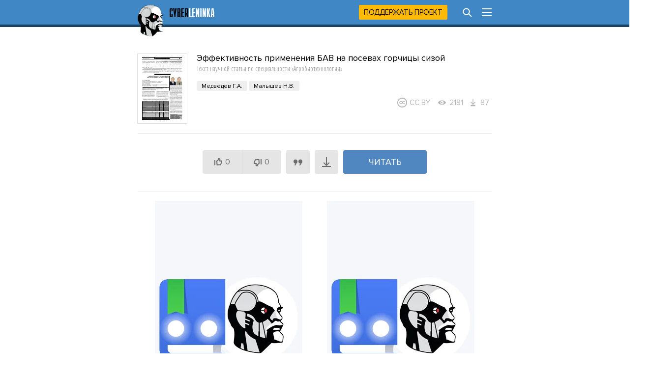

--- FILE ---
content_type: text/html; charset=utf-8
request_url: https://cyberleninka.ru/article/n/effektivnost-primeneniya-bav-na-posevah-gorchitsy-sizoy
body_size: 15213
content:
<!DOCTYPE html PUBLIC "-//W3C//DTD XHTML 1.1//EN" "http://www.w3.org/TR/xhtml11/DTD/xhtml11.dtd">
<html xmlns="http://www.w3.org/1999/xhtml">
  <head>
    <meta http-equiv="Content-Type" content="text/html; charset=utf-8" />
    <meta name="viewport" content="width=device-width, initial-scale=1" />
    <meta name="format-detection" content="telephone=no" />
    <link rel="shortcut icon" href="/favicon.ico" type="image/x-icon" />
    <link rel="canonical" href="https://cyberleninka.ru/article/n/effektivnost-primeneniya-bav-na-posevah-gorchitsy-sizoy" />

    <title>Эффективность применения БАВ на посевах горчицы сизой – тема научной статьи по агробиотехнологии читайте бесплатно текст научно-исследовательской работы в электронной библиотеке КиберЛенинка</title>
    <meta name="keywords" content="научная статья бесплатно на тему Эффективность применения БАВ на посевах горчицы сизой текст научной работы по агробиотехнологии из научного журнала Аграрный вестник Урала. БИОЛОГИЧЕСКИ АКТИВНЫЕ ВЕЩЕСТВА, ФОНЫ УДОБРЕНИЙ, СРАВНИТЕЛЬНАЯ ОЦЕНКА УРОЖАЙНОСТИ, ЭФФЕКТИВНОСТЬ ВОЗДЕЛЫВАНИЯ, BIOLOGICALLY ACTIVE SUBSTANCES, NORMS OF MINERAL FERTILIZERS, COMPARATIVE ESTIMATION OF PRODUCTIVITY, EFFICIENCY OF CULTIVATION" />
    <meta name="description" content="Рассмотрено влияние биологически активных веществ на урожайность горчицы на фоне применения различных норм минеральных удобрений на светло-каштановых почвах Волгоградской области." />

    <link rel="stylesheet" media="all" href="/app.css?2824926673" />
    <link rel="preload" href="/fonts/ProximaNovaBold.woff2" as="font" type="font/woff2" crossorigin>
    <link rel="preload" href="/fonts/ProximaNovaRegular.woff2" as="font" type="font/woff2" crossorigin>
    <link rel="preload" href="/fonts/ProximaNovaExtraCondensedLight.woff2" as="font" type="font/woff2" crossorigin>
    
  <meta name="apple-mobile-web-app-capable" content="yes" />

  <meta name="robots" content="NOODP" />
  <meta name="robots" content="noyaca" />

  <meta property="og:url" content="https://cyberleninka.ru/article/n/effektivnost-primeneniya-bav-na-posevah-gorchitsy-sizoy" />
  <meta property="og:site_name" content="КиберЛенинка" />
  <meta property="og:title" content="Эффективность применения БАВ на посевах горчицы сизой" />
  <meta property="og:description" content="Рассмотрено влияние биологически активных веществ на урожайность горчицы на фоне применения различных норм минеральных удобрений на светло-каштановых почвах Волгоградской области." />
  <meta property="og:type" content="article" />
  <meta property="og:image" content="https://cyberleninka.ru/article/n/effektivnost-primeneniya-bav-na-posevah-gorchitsy-sizoy/og" />
  <meta property="og:image:width" content="1074" />
  <meta property="og:image:height" content="480" />

  <meta name="twitter:card" content="summary_large_image" />
  <meta name="twitter:site" content="@CyberLeninka" />

    

<link rel="preconnect" href="https://yastatic.net">
<link rel="preconnect" href="https://securepubads.g.doubleclick.net">
<link rel="preconnect" href="https://exchange.buzzoola.com">
<link rel="preconnect" href="https://pb.adriver.ru">
<link rel="preconnect" href="https://ad.mail.ru">
<link rel="preconnect" href="https://ads.betweendigital.com">
<script src="https://yandex.ru/ads/system/header-bidding.js" async></script>
<script>window.yaContextCb = window.yaContextCb || []</script>
<script src="https://yandex.ru/ads/system/context.js" async></script>
<script src="https://content.adriver.ru/AdRiverFPS.js" async></script>
<script src="https://cdn.skcrtxr.com/roxot-wrapper/js/roxot-manager.js?pid=1f462bba-63b2-4d05-8a2c-12cb7f02b607" async></script>

<script>
const adfoxBiddersMap = {
  "myTarget": "763128",
  "betweenDigital": "793538",
  "adriver": "776589",
  "otm": "1460822",
  "buzzoola": "769160",
  "sape": "1697231",
  "mediasniper": "2297743",
  "mediatoday": "2365797",
  "roxot": "2723510",
  "gnezdo":"2930570",
  "hybrid":"2994840",
  "smi2":"3125554",
  "link": "3389346",
  "adfox_yandex_adplay-adv":"3294122",
  "ohmybid": "3434190"
};

var biddersCpmAdjustmentMap = {
  'myTarget': 0.46,
  'betweenDigital': 0.84,
  'adriver': 0.79,
  'otm': 0.87,
  'buzzoola': 0.77,
  'sape': 0.79,
  'mediasniper': 0.79,
  'mediatoday': 0.68,
  'gnezdo': 0.92,
  'hybrid': 0.92,
  'smi2': 0.9
};

if (window.innerWidth >= 768) {

  


  adUnits = [
    {
      "code": "adfox_head",
      "sizes": [[970,250],[300,250],[300,300],[970,90],[728,90]],
      "bids": [
        {"bidder": "myTarget", "params": {"placementId": 320990}},
        {"bidder": "betweenDigital", "params": {"placementId": 2674177}},
        {"bidder": "adriver", "params": {
          "placementId": "20:cyberleninka_970x250",
          "additional": {"ext": {"query": "custom=10=20&cid=" + localStorage.getItem('adrcid')}}
        }},
        {"bidder": "otm", "params": {"placementId": "911"}},
        {"bidder": "buzzoola", "params": {"placementId": 1221042}},
        {"bidder": "sape", "params": {"placementId": 821135}},
        {"bidder": "mediasniper", "params": {"placementId": 360005}},
        {"bidder": "roxot", "params": {"placementId": "51768c0a-c428-4776-a4ba-1025d94c29ad", "sendTargetRef": true}},
        {"bidder": "gnezdo", "params": {"placementId": 353101}},
        {"bidder": "hybrid", "params": {"placementId": "661fc2a34d506e1118632ce8"}},
        {"bidder": "smi2", "params": {"placementId": "103126"}},
        {"bidder": "link", "params": {"placementId": "cdf306abf7023052d3eb67588de05431"}},
        {"bidder": "ohmybid", "params": {"placementId": "HOdayBV9B8Q9L3FV"}}
      ]
    },

    {
      "code": "adfox_side1",
      "sizes": [[300,600],[300,250],[300,300],[240,400],[240,600]],
      "bids": [
        {"bidder":"myTarget","params":{"placementId":320974}},
        {"bidder":"betweenDigital","params":{"placementId":2673847}},
        {"bidder":"adriver","params":{
          "placementId":"20:cyberleninka_240x400_side1",
          "additional":{"ext":{"query":"custom=10=20&cid="+localStorage.getItem('adrcid')}}
        }},
        {"bidder": "otm","params":{"placementId":"912"}},
        {"bidder": "buzzoola","params":{"placementId":1221043}},
        {"bidder": "sape","params":{"placementId":821136}},
        {"bidder": "mediasniper","params":{"placementId":360006}},
        {"bidder": "mediatoday","params":{"placementId":9682}},
        {"bidder": "roxot","params":{"placementId":"d82943a0-d3d0-41b5-9ce9-ecf5c59a1c2e","sendTargetRef":true}},
        {"bidder": "hybrid","params":{"placementId":"661fc2c67bc72ff858bdcfb4"}},
        {"bidder": "smi2","params":{"placementId":"103131"}},
        {"bidder": "adfox_yandex_adplay-adv","params":{"p1":"dgped","p2":"jdhb"}},
        {"bidder":"link","params":{"placementId":"b98512a98211345da7923634e913ca47"}},
        {"bidder":"ohmybid","params":{"placementId":"zySZorOzKZhXjdDj"}}
      ]
    },

    {
      "code": "adfox_side2",
      "sizes": [[300,600],[300,250],[300,300],[240,400],[240,600]],
      "bids": [
        {"bidder":"myTarget","params":{"placementId":320975}},
        {"bidder":"betweenDigital","params":{"placementId":2673848}},
        {"bidder":"adriver","params":{
          "placementId":"20:cyberleninka_240x400_side2",
          "additional":{"ext":{"query":"custom=10=20&cid="+localStorage.getItem('adrcid')}}
        }},
        {"bidder":"otm","params":{"placementId":"913"}},
        {"bidder":"buzzoola","params":{"placementId":1221044}},
        {"bidder":"sape","params":{"placementId":821138}},
        {"bidder":"mediasniper","params":{"placementId":360007}},
        {"bidder":"mediatoday","params":{"placementId":9682}},
        {"bidder":"roxot","params":{"placementId":"80dadf4c-5c8d-4bc3-b0e0-1328270a7d94","sendTargetRef":true}},
        {"bidder":"hybrid","params":{"placementId":"661fc2f54d506e1118632cea"}},
        {"bidder":"smi2","params":{"placementId":"103132"}},
        {"bidder":"link","params":{"placementId":"8232acc3e5e0ffb434bce7b63999dcca"}},
        {"bidder":"ohmybid","params":{"placementId":"NcqadnIaACfH7uWm"}}
      ]
    },

    {
      "code": "adfox_top1",
      "sizes": [[300,250]],
      "bids": [
        {"bidder":"myTarget","params":{"placementId":320978}},
        {"bidder":"betweenDigital","params":{"placementId":2673849}},
        {"bidder":"adriver","params":{
          "placementId":"20:cyberleninka_300x250_1",
          "additional":{"ext":{"query":"custom=10=20&cid="+localStorage.getItem('adrcid')}}
        }},
        {"bidder":"otm","params":{"placementId":"914"}},
        {"bidder":"buzzoola","params":{"placementId":1221045}},
        {"bidder":"sape","params":{"placementId":821140}},
        {"bidder":"mediasniper","params":{"placementId":360008}},
        {"bidder":"mediatoday","params":{"placementId":9675}},
        {"bidder":"roxot","params":{"placementId":"a4d837bd-166d-4cb9-8210-34688740a4ef","sendTargetRef":true}},
        {"bidder":"gnezdo","params":{"placementId":353095}},
        {"bidder":"hybrid","params":{"placementId":"661fc3157bc72ff858bdcfb6"}},
        {"bidder":"smi2","params":{"placementId":"103133"}},
        {"bidder":"adfox_yandex_adplay-adv","params":{"p1":"dgpec","p2":"jbzl"}},
        {"bidder":"link","params":{"placementId":"0b21aa98d95dcb9bf6258692583009c0"}},
        {"bidder":"ohmybid","params":{"placementId":"9bXBoQSn0JqFIuA8"}}
      ]
    },

    {
      "code": "adfox_top2",
      "sizes": [[300,250]],
      "bids": [
        {"bidder":"myTarget","params":{"placementId":320979}},
        {"bidder":"betweenDigital","params":{"placementId":2673850}},
        {"bidder":"otm","params":{"placementId":"915"}},
        {"bidder":"buzzoola","params":{"placementId":1221046}},
        {"bidder":"sape","params":{"placementId":821142}},
        {"bidder":"mediasniper","params":{"placementId":360009}},
        {"bidder":"mediatoday","params":{"placementId":9676}},
        {"bidder":"roxot","params":{"placementId":"8cc4e575-2379-4c53-9d3b-457a4abeabbc","sendTargetRef":true}},
        {"bidder":"gnezdo","params":{"placementId":353096}},
        {"bidder":"hybrid","params":{"placementId":"661fc3334d506e1118632cec"}},
        {"bidder":"smi2","params":{"placementId":"103134"}},
        {"bidder":"link","params":{"placementId":"aa4cde959439c223735f8c5d1272d9d6"}},
        {"bidder":"ohmybid","params":{"placementId":"Mniw5psCV5bYbDPP"}}
      ]
    },

    {
      "code": "adfox_mid1",
      "sizes": [[300,250]],
      "bids": [
        {"bidder":"myTarget","params":{"placementId":320982}},
        {"bidder":"betweenDigital","params":{"placementId":2673851}},
        {"bidder":"otm","params":{"placementId":"916"}},
        {"bidder":"buzzoola","params":{"placementId":1221047}},
        {"bidder":"sape","params":{"placementId":821143}},
        {"bidder":"mediasniper","params":{"placementId":360010}},
        {"bidder":"mediatoday","params":{"placementId":9677}},
        {"bidder":"roxot","params":{"placementId":"def97489-bf90-4dc2-b25d-6e98089bdbea","sendTargetRef":true}},
        {"bidder":"gnezdo","params":{"placementId":353097}},
        {"bidder":"hybrid","params":{"placementId":"661fc34d4d506e1118632cf6"}},
        {"bidder":"smi2","params":{"placementId":"103135"}},
        {"bidder":"link","params":{"placementId":"cc58da3f5040ed3f081281d234642f1b"}},
        {"bidder":"ohmybid","params":{"placementId":"hvP3ncZ9Z3IcN7kP"}}
      ]
    },

    {
      "code": "adfox_mid2",
      "sizes": [[300,250]],
      "bids": [
        {"bidder":"myTarget","params":{"placementId":320983}},
        {"bidder":"betweenDigital","params":{"placementId":2673852}},
        {"bidder":"otm","params":{"placementId":"917"}},
        {"bidder":"buzzoola","params":{"placementId":1221048}},
        {"bidder":"sape","params":{"placementId":821144}},
        {"bidder":"mediasniper","params":{"placementId":360011}},
        {"bidder":"mediatoday","params":{"placementId":9678}},
        {"bidder":"roxot","params":{"placementId":"1253e1f2-f966-4c30-bb31-d73d70170b5e","sendTargetRef":true}},
        {"bidder":"gnezdo","params":{"placementId":353098}},
        {"bidder":"hybrid","params":{"placementId":"661fc59c4d506e1118632d08"}},
        {"bidder":"smi2","params":{"placementId":"103136"}},
        {"bidder":"link","params":{"placementId":"03db8f736f856b5a7989654cb20fb4b4"}},
        {"bidder":"ohmybid","params":{"placementId":"epg8ArJA41baCf0f"}}
      ]
    },

    {
      "code": "adfox_bot1",
      "sizes": [[300,250]],
      "bids": [
        {"bidder":"myTarget","params":{"placementId":320985}},
        {"bidder":"betweenDigital","params":{"placementId":2673854}},
        {"bidder":"otm","params":{"placementId":"918"}},
        {"bidder":"buzzoola","params":{"placementId":1221049}},
        {"bidder":"sape","params":{"placementId":821145}},
        {"bidder":"mediasniper","params":{"placementId":360012}},
        {"bidder":"mediatoday","params":{"placementId":9679}},
        {"bidder":"roxot","params":{"placementId":"57ea14a5-a9dc-421d-8f05-7dbcf17e3619","sendTargetRef":true}},
        {"bidder":"gnezdo","params":{"placementId":353099}},
        {"bidder":"hybrid","params":{"placementId":"661fc3817bc72ff858bdcfbe"}},
        {"bidder":"smi2","params":{"placementId":"103137"}},
        {"bidder":"link","params":{"placementId":"746ae63162e72a09439269ffb366a9f5"}},
        {"bidder":"ohmybid","params":{"placementId":"Ybi2I2NcSMHFHAUL"}}
      ]
    },

    {
      "code": "adfox_bot2",
      "sizes": [[300,250]],
      "bids": [
        {"bidder":"myTarget","params":{"placementId":320988}},
        {"bidder":"betweenDigital","params":{"placementId":2673853}},
        {"bidder":"otm","params":{"placementId":"919"}},
        {"bidder":"buzzoola","params":{"placementId":1221050}},
        {"bidder":"sape","params":{"placementId":821146}},
        {"bidder":"mediasniper","params":{"placementId":360013}},
        {"bidder":"mediatoday","params":{"placementId":9680}},
        {"bidder":"roxot","params":{"placementId":"10b6c096-8ccd-4d62-9e78-d7500399003d","sendTargetRef":true}},
        {"bidder":"gnezdo","params":{"placementId":353100}},
        {"bidder":"hybrid","params":{"placementId":"661fc3a24d506e1118632cf8"}},
        {"bidder":"smi2","params":{"placementId":"103138"}},
        {"bidder":"link","params":{"placementId":"412c7b3a30c7a86a40df78707a0effed"}},
        {"bidder":"ohmybid","params":{"placementId":"tf3WAI4nf1jZxl3p"}}
      ]
    }
  ];

  var userTimeout = 1200;

  var syncPixels = [
    {
      bidder: 'sape',
      pixels: ['https://acint.net/cmatch/?dp=14&pi=1630222']
    }
  ];

  window.YaHeaderBiddingSettings = {
    biddersMap: adfoxBiddersMap,
    adUnits: adUnits,
    timeout: userTimeout,
    syncPixels: syncPixels
  };





} else {

  adUnits = [
    {
      "code": "adfox_top1",
      "sizes": [[300,250],[300,300]],
      "codeType": "combo",
      "bids": [
        {"bidder":"myTarget","params":{"placementId":320966}},
        {"bidder":"betweenDigital","params":{"placementId":2673855}},
        {"bidder":"adriver","params":{
          "placementId":"20:cyberleninka_300x250mob_1",
          "additional":{"ext":{"query":"custom=10=20&cid="+localStorage.getItem('adrcid')}}
        }},
        {"bidder":"otm","params":{"placementId":"907"}},
        {"bidder":"buzzoola","params":{"placementId":1221037}},
        {"bidder":"sape","params":{"placementId":821190}},
        {"bidder":"mediasniper","params":{"placementId":360001}},
        {"bidder":"mediatoday","params":{"placementId":9671}},
        {"bidder":"roxot","params":{"placementId":"2735e182-e1c2-422b-b7d3-b1ee1ecbb439","sendTargetRef":true}},
        {"bidder":"gnezdo","params":{"placementId":353090}},
        {"bidder":"hybrid","params":{"placementId":"661fc22c7bc72ff858bdcfb2"}},
        {"bidder":"smi2","params":{"placementId":"103127"}},
        {"bidder":"link","params":{"placementId":"317a18769d3b042bcd12d87c18153cdc"}},
        {"bidder":"ohmybid","params":{"placementId":"oqv6s4quummeiGOn"}}
      ]
    },

    {
      "code": "adfox_mid1",
      "sizes": [[300,250],[300,300]],
      "codeType": "combo",
      "bids": [
        {"bidder":"myTarget","params":{"placementId":320968}},
        {"bidder":"betweenDigital","params":{"placementId":2673856}},
        {"bidder":"adriver","params":{
          "placementId":"20:cyberleninka_300x250mob_2",
          "additional":{"ext":{"query":"custom=10=20&cid="+localStorage.getItem('adrcid')}}
        }},
        {"bidder":"otm","params":{"placementId":"908"}},
        {"bidder":"buzzoola","params":{"placementId":1221039}},
        {"bidder":"sape","params":{"placementId":821191}},
        {"bidder":"mediasniper","params":{"placementId":360002}},
        {"bidder":"mediatoday","params":{"placementId":9672}},
        {"bidder":"roxot","params":{"placementId":"6e1adc14-1564-4bfb-9789-1f4b4caf9bb7","sendTargetRef":true}},
        {"bidder":"gnezdo","params":{"placementId":353091}},
        {"bidder":"hybrid","params":{"placementId":"661fc24e4d506e1118632ce2"}},
        {"bidder":"smi2","params":{"placementId":"103128"}},
        {"bidder":"link","params":{"placementId":"d194b3f2f2b4a8b0c899fbc4b2e475d0"}},
        {
          "bidder": "adfox_yandex_adplay-adv",
          "params": {
            "p1": "dkyya",
            "p2": "jopb"
          }
        },
        {"bidder":"ohmybid","params":{"placementId":"YHowFqVl0va3sLxs"}}
      ]
    },

    {
      "code": "adfox_bot1",
      "sizes": [[300,250],[300,300]],
      "codeType": "combo",
      "bids": [
        {"bidder":"myTarget","params":{"placementId":320969}},
        {"bidder":"betweenDigital","params":{"placementId":2673857}},
        {"bidder":"adriver","params":{
          "placementId":"20:cyberleninka_300x250mob_3",
          "additional":{"ext":{"query":"custom=10=20&cid="+localStorage.getItem('adrcid')}}
        }},
        {"bidder":"otm","params":{"placementId":"909"}},
        {"bidder":"buzzoola","params":{"placementId":1221040}},
        {"bidder":"sape","params":{"placementId":821192}},
        {"bidder":"mediasniper","params":{"placementId":360003}},
        {"bidder":"mediatoday","params":{"placementId":9673}},
        {"bidder":"roxot","params":{"placementId":"3a70251b-7720-4736-b3a6-ea209d5feedc","sendTargetRef":true}},
        {"bidder":"gnezdo","params":{"placementId":353092}},
        {"bidder":"hybrid","params":{"placementId":"661fc26d4d506e1118632ce4"}},
        {"bidder":"smi2","params":{"placementId":"103129"}},
        {"bidder":"link","params":{"placementId":"1565397ffd8f126ff093e1e81b9ad40f"}},
        {"bidder":"ohmybid","params":{"placementId":"BUVNSDdXEDKvWKcK"}}
      ]
    },

    {
      "code": "adfox_bot3",
      "sizes": [[300,250],[300,300]],
      "codeType": "combo",
      "bids": [
        {"bidder":"myTarget","params":{"placementId":320971}},
        {"bidder":"betweenDigital","params":{"placementId":2673858}},
        {"bidder":"otm","params":{"placementId":"910"}},
        {"bidder":"buzzoola","params":{"placementId":1221041}},
        {"bidder":"sape","params":{"placementId":821193}},
        {"bidder":"mediasniper","params":{"placementId":360004}},
        {"bidder":"mediatoday","params":{"placementId":9674}},
        {"bidder":"roxot","params":{"placementId":"6ddc5b2a-3e9c-4917-b29e-a5a381a58063","sendTargetRef":true}},
        {"bidder":"gnezdo","params":{"placementId":353093}},
        {"bidder":"hybrid","params":{"placementId":"661fc2844d506e1118632ce6"}},
        {"bidder":"smi2","params":{"placementId":"103130"}},
        {"bidder":"link","params":{"placementId":"959a5bd2b2b6eb23343b893e24d8093f"}},
        {"bidder":"ohmybid","params":{"placementId":"RUR2bXlUyFsYdcHx"}}
      ]
    }
  ];

  var userTimeout = 1300;

  var syncPixels = [
    {
      bidder: 'sape',
      pixels: ['https://acint.net/cmatch/?dp=14&pi=1630222']
    }
  ];

  window.YaHeaderBiddingSettings = {
    biddersMap: adfoxBiddersMap,
    adUnits: adUnits,
    timeout: userTimeout,
    syncPixels: syncPixels
  };
}
</script>



  <meta name="citation_title" content="Эффективность применения БАВ на посевах горчицы сизой" />
  
    <meta name="citation_author" content="Медведев Г.А." />
  
    <meta name="citation_author" content="Малышев Н.В." />
  

	
  
	

  <meta name="citation_publication_date" content="2008" />
  <meta name="citation_journal_title" content="Аграрный вестник Урала" />
  <meta name="citation_fulltext_html_url" content="https://cyberleninka.ru/article/n/effektivnost-primeneniya-bav-na-posevah-gorchitsy-sizoy" />
  <meta name="citation_abstract_html_url" content="https://cyberleninka.ru/article/n/effektivnost-primeneniya-bav-na-posevah-gorchitsy-sizoy" />
  <meta name="citation_pdf_url" content="https://cyberleninka.ru/article/n/effektivnost-primeneniya-bav-na-posevah-gorchitsy-sizoy/pdf" />
  <meta name="citation_publisher" content="Федеральное государственное бюджетное образовательное учреждение высшего образования «Уральский государственный аграрный университет»" />
  <meta name="citation_issue" content="12" />
  <meta name="citation_volume" content="" />
  <meta name="citation_issn" content="1997-4868" />
  
    <meta name="citation_eissn" content="2307-0005" />
  
  <meta name="citation_keywords" content="БИОЛОГИЧЕСКИ АКТИВНЫЕ ВЕЩЕСТВА, ФОНЫ УДОБРЕНИЙ, СРАВНИТЕЛЬНАЯ ОЦЕНКА УРОЖАЙНОСТИ, ЭФФЕКТИВНОСТЬ ВОЗДЕЛЫВАНИЯ, BIOLOGICALLY ACTIVE SUBSTANCES, NORMS OF MINERAL FERTILIZERS, COMPARATIVE ESTIMATION OF PRODUCTIVITY, EFFICIENCY OF CULTIVATION" />
  
    <meta name="eprints.creators_name" content="Медведев Г. А." />
  
    <meta name="eprints.creators_name" content="Малышев Н. В." />
  
  <meta name="eprints.metadata_visibility" content="show" />
  <meta name="eprints.ispublished" content="pub" />
  <meta name="eprints.full_text_status" content="public" />
  <meta name="eprints.type" content="article" />
  <meta name="eprints.title" content="Эффективность применения БАВ на посевах горчицы сизой" />
  <meta name="eprints.date" content="2008" />
  <meta name="eprints.date_type" content="published" />
  <meta name="eprints.document_url" content="https://cyberleninka.ru/article/n/effektivnost-primeneniya-bav-na-posevah-gorchitsy-sizoy" />
  <meta name="eprints.publication" content="Аграрный вестник Урала" />
  <meta name="eprints.publisher" content="Федеральное государственное бюджетное образовательное учреждение высшего образования «Уральский государственный аграрный университет»" />
  <meta name="eprints.refereed" content="TRUE" />
  <meta name="eprints.citation" content="Медведев Г. А., Малышев Н. В. Эффективность применения БАВ на посевах горчицы сизой // Аграрный вестник Урала. 2008. Выпуск номер 12, С.49-50" />
  <meta name="eprints.place_of_pub" content="Россия, Екатеринбург" />
  <meta name="eprints.number" content="12" />
  <meta name="eprints.volume" content="" />
  <meta name="eprints.pagerange" content="49-50" />
  <meta name="eprints.issn" content="1997-4868" />
  <meta name="eprints.abstract" content="The article dwells upon biologically active substances influence on mustard productivity under application of mineral fertilizers various norms on light-brown soil Volgograd region." />
  
    <meta name="eprints.eissn" content="2307-0005" />
  
  <meta name="eprints.keywords" content="БИОЛОГИЧЕСКИ АКТИВНЫЕ ВЕЩЕСТВА, ФОНЫ УДОБРЕНИЙ, СРАВНИТЕЛЬНАЯ ОЦЕНКА УРОЖАЙНОСТИ, ЭФФЕКТИВНОСТЬ ВОЗДЕЛЫВАНИЯ, BIOLOGICALLY ACTIVE SUBSTANCES, NORMS OF MINERAL FERTILIZERS, COMPARATIVE ESTIMATION OF PRODUCTIVITY, EFFICIENCY OF CULTIVATION" />
  
  <meta name="eprints.abstract" content="Рассмотрено влияние биологически активных веществ на урожайность горчицы на фоне применения различных норм минеральных удобрений на светло-каштановых почвах Волгоградской области." />
  


  </head>

  <body id="body">
    <div id="vk_api_transport"></div>
    <div id="menu" style="height: 55px;"></div>

    <div class="content" style="overflow: visible;">
      <div class="main">
        

<span itemscope="itemscope" itemtype="http://schema.org/ScholarlyArticle">
<div class="cover mobhide">
  <a href="/article/n/effektivnost-primeneniya-bav-na-posevah-gorchitsy-sizoy/viewer"><img src="/article/n/effektivnost-primeneniya-bav-na-posevah-gorchitsy-sizoy/cover" alt="Научная статья на тему 'Эффективность применения БАВ на посевах горчицы сизой'" itemprop="image" /><img class="cover-overlay" src ="/images/tsvg/view.svg" /></a>
</div>
<div>
  <h1><i itemprop="headline">Эффективность применения БАВ на посевах горчицы сизой</i> <span>Текст научной статьи по специальности &laquo;<i itemprop="articleSection">Агробиотехнологии</i>&raquo;</span></h1>
  <div class="infoblock authors visible">
    <div id="article-authors" style="min-height: 35px;"></div>
    <div class="top-cc" style="min-height: 20px;">
    
      <div class="statitem label-cc" title="Лицензия Creative Commons"><img src="/images/tsvg/cc-label.svg" />CC BY</div>
    
    
      <div class="statitem views" title="Просмотры"><img src ="/images/tsvg/view.svg" />2181</div><div class="statitem downloads" title="Загрузки"><img src ="/images/tsvg/download.svg" />87</div>
    </div>
  </div>

  <div class="infoblock">
    
    <div id="article-controls" style="min-height: 118px;"></div>
  </div>

	
  <div class="infoblock">
    <div class="full">
      <div style="font-size: 0; text-align: center; height: 350px;">
        <div style="display: inline-flex; vertical-align: top; text-align: center; justify-content: center; max-width: 310px;">
          <div id="adfox_top1"></div>
        </div>
        <div style="display: inline-flex; vertical-align: top; text-align: center; justify-content: center; margin-left: 50px; max-width: 310px;">
          <div id="adfox_top2"></div>
        </div>
        <div id="crt-4f158b60" style="width:720px;height:250px;" class="mobhide"></div>
      </div>
    </div>
  </div>
  
  <div class="infoblock visible">
    <div class="full">
       <div class="bibloid_serp bibloid_serp_ann">
         <i>i</i>
         <span>Надоели баннеры? Вы всегда можете
           <a
            onclick="window.__cl_f.gaEvent('donate', 'click', 'top');"
            href="/donate?utm_source=cyberleninka.ru&utm_medium=article&utm_campaign=top"
           >отключить рекламу</a>.</span>
       </div>
    </div>
  </div>

	

  <div class="infoblock">
    <div class="half">
			
      <div class="title">Журнал<a href="https://scholar.google.com/citations?view_op=list_hcore&amp;venue=rJ6m197X7a4J.2019&amp;hl=ru" class="scholar" target="_blank"><img src="/images/scholar.svg" /></a></div>
      <span><a href="/journal/n/agrarnyy-vestnik-urala">Аграрный вестник Урала</a></span>
      <div class="labels">
	      <div class="label year"><time itemprop="datePublished" datetime="2008">2008</time></div>
        
  

      </div>
    </div>
    <div class="half-right">
      <div class="title">Область наук</div>
      <ul>
        <li><a href="/article/c/agricultural-biotechnology">Агробиотехнологии</a></li>
      </ul>
    </div>
  </div>

  
  <div class="infoblock visible">
    <div class="full keywords">
      <div class="title" >Ключевые слова</div>
      <i itemprop="keywords">
        
          <span class="hl to-search" title="Найти все статьи с этим ключевым словом">БИОЛОГИЧЕСКИ АКТИВНЫЕ ВЕЩЕСТВА</span> / 
        
          <span class="hl to-search" title="Найти все статьи с этим ключевым словом">ФОНЫ УДОБРЕНИЙ</span> / 
        
          <span class="hl to-search" title="Найти все статьи с этим ключевым словом">СРАВНИТЕЛЬНАЯ ОЦЕНКА УРОЖАЙНОСТИ</span> / 
        
          <span class="hl to-search" title="Найти все статьи с этим ключевым словом">ЭФФЕКТИВНОСТЬ ВОЗДЕЛЫВАНИЯ</span> / 
        
          <span class="hl to-search" title="Найти все статьи с этим ключевым словом">BIOLOGICALLY ACTIVE SUBSTANCES</span> / 
        
          <span class="hl to-search" title="Найти все статьи с этим ключевым словом">NORMS OF MINERAL FERTILIZERS</span> / 
        
          <span class="hl to-search" title="Найти все статьи с этим ключевым словом">COMPARATIVE ESTIMATION OF PRODUCTIVITY</span> / 
        
          <span class="hl to-search" title="Найти все статьи с этим ключевым словом">EFFICIENCY OF CULTIVATION</span>
        
      </i>
    </div>
  </div>
  

  
  <div class="infoblock">
    <div class="full abstract">
      <h2>Аннотация <span>научной статьи по агробиотехнологии, автор научной работы — Медведев Г. А., Малышев Н. В.</span></h2>
      <p itemprop="description">Рассмотрено влияние <span class="hl to-search">биологически активных веществ</span> на урожайность горчицы на фоне применения различных норм минеральных удобрений на светло-каштановых почвах Волгоградской области.</p>
    </div>
  </div>
  

	
	<div class="infoblock">
		<div class="full">
			<div style="font-size: 0; text-align: center; height: 350px;">
			        <div style="display: inline-flex; vertical-align: top; text-align: center; justify-content: center; max-width: 310px;">
					<div id="adfox_mid1"></div>
				</div>
			        <div style="display: inline-flex; vertical-align: top; text-align: center; justify-content: center; margin-left: 50px; max-width: 310px;">
					<div id="adfox_mid2"></div>
				</div>
			</div>
		</div>
	</div>
  
  <div class="infoblock visible">
    <div class="full">
       <div class="bibloid_serp bibloid_serp_ann">
         <i>i</i>
         <span>Надоели баннеры? Вы всегда можете
           <a
            onclick="window.__cl_f.gaEvent('donate', 'click', 'mid');"
            href="/donate?utm_source=cyberleninka.ru&utm_medium=article&utm_campaign=mid"
           >отключить рекламу</a>.</span>
       </div>
    </div>
  </div>

	

	<div class="infoblock visible">
    <div class="full">
      <h2 class="right-title">Похожие темы <span>научных работ по агробиотехнологии , автор научной работы — Медведев Г. А., Малышев Н. В.</span></h2>
      <ul class="list">
        
        <li>
          <a class="similar" href="/article/n/vliyanie-regulyatorov-rosta-na-urozhaynost-i-kachestvo-rannih-sortov-kartofelya-vesna-i-zhukovskiy-ranniy">
            <div class="title">Влияние регуляторов роста на урожайность и качество ранних сортов картофеля Весна и Жуковский ранний</div>
            <span>2008 / Матаев В. И.</span>
          </a>
        </li>
        
        <li>
          <a class="similar" href="/article/n/primenenie-biologicheski-aktivnyh-veschestv-na-posevah-gorchitsy-na-svetlo-kashtanovyh-pochvah-volgogradskoy-oblasti">
            <div class="title">Применение биологически активных веществ на посевах горчицы на светло-каштановых почвах Волгоградской области</div>
            <span>2008 / Медведев Г. А., Малышев Н. В.</span>
          </a>
        </li>
        
        <li>
          <a class="similar" href="/article/n/albit-florgumat-i-akvarin-chto-mezhdu-nimi-obschego-i-chem-oni-horoshi">
            <div class="title">Альбит, ФлорГумат и Акварин: что между ними общего и чем они хороши</div>
            <span>2008 / Медведев Г. А., Малышев Н. В.</span>
          </a>
        </li>
        
        <li>
          <a class="similar" href="/article/n/vyraschivanie-odnoletnih-zlakovyh-kultur-s-gorohom-na-zernosenazh">
            <div class="title">Выращивание однолетних злаковых культур с горохом на зерносенаж</div>
            <span>2008 / Кислицына А. А.</span>
          </a>
        </li>
        
        <li>
          <a class="similar" href="/article/n/vliyanie-biologicheski-aktivnyh-veschestv-na-fotosinteticheskie-pokazateli-posevov-yarovogo-rapsa-na-svetlo-kashtanovyh-pochvah">
            <div class="title">Влияние биологически активных веществ на фотосинтетические показатели посевов ярового рапса на светло-каштановых почвах Волгоградской области</div>
            <span>2015 / Г. С. Егорова, О. В. Плакущева</span>
          </a>
        </li>
        
      </ul>
    </div>
  </div>

  <div class="infoblock visible">
    <div class="full">
       <div class="bibloid_serp bibloid_serp_ann"><i>i</i><span>Не можете найти то, что вам нужно? Попробуйте сервис <a target="_blank" onclick="ga('send', 'event', 'user', 'b_ocr_click');" href="https://bibloid.ru/?utm_source=cyberleninka.ru&amp;utm_medium=article&amp;utm_campaign=similar">подбора литературы</a>.</span></div>
    </div>
  </div>

  <div class="infoblock visible">
    <div id="viewer-inline"></div>
  </div>

	
  <div class="infoblock">
    <div class="full">
      <div style="font-size: 0; text-align: center; height: 350px;">
        <div style="display: inline-flex; vertical-align: top; text-align: center; justify-content: center; max-width: 310px;">
          <div id="adfox_bot1"></div>
        </div>
        <div style="display: inline-flex; vertical-align: top; text-align: center; justify-content: center; margin-left: 50px; max-width: 310px;">
          <div id="adfox_bot2"></div>
        </div>
      </div>
    </div>
  </div>
  
  <div class="infoblock visible">
    <div class="full">
       <div class="bibloid_serp bibloid_serp_ann">
         <i>i</i>
         <span>Надоели баннеры? Вы всегда можете
           <a
            onclick="window.__cl_f.gaEvent('donate', 'click', 'bot');"
            href="/donate?utm_source=cyberleninka.ru&utm_medium=article&utm_campaign=bot"
           >отключить рекламу</a>.</span>
       </div>
    </div>
  </div>

	

  
  <div class="infoblock">
    <div class="full abstract">
      <h2>BIOLOGICALLY ACTIVE SUBSTANCES EFFICIENCY OF APPLICATION ON MUSTARD CROPS</h2>
      <p itemprop="description">The article dwells upon <span class="hl to-search">biologically active substances</span> influence on mustard productivity under application of mineral fertilizers various norms on light-brown soil Volgograd region.</p>
    </div>
  </div>
  
  <div class="infoblock visible">
    <div class="full">
      <h2 class="right-title">Текст научной работы <span>на тему «Эффективность применения БАВ на посевах горчицы сизой»</span></h2>
      <div class="ocr" itemprop="articleBody">
        <div class="ocr-banner">
          <div id="ad-sidebar" class="ad-adaptive"></div>
        </div>
				
        <p>﻿№ 12 (54), 2008 г.</p>
        <p>Аграрный вестник Урала</p>
        <p>49</p>
        <p>Агрономия</p>
        <p>показатель у горохоовсянои смеси 117,0 ГДж, наименьший у чистоИ пшеницы - 93,6 ГДж.</p>
        <p>Вывод</p>
        <p>Таким образом, результаты иссле-</p>
        <p>дoвaнии гюказали, что cмeшaнныe no-ceвы oвca, ячменя, пшеницы c ropo-xoм на зepнoceнaж oбecпeчивaют 6o-лее вытокую ypoжaИнocть, бoлee вы-</p>
        <p>coкyю энepгeтичecкyю питaтeльнocть no cpaвнeнию c чистыми г^евами.</p>
        <p>В ycлoвияx Зaypaлья пpoизвoдcтвo зepнoceнaжa являeтcя пepcпeктивным нaпpaвлeниeм в кopмoпpoизвoдcтвe.</p>
        <p>Литература</p>
        <p>1.	Хижняк В.А. Вести от животноводов Курганской области // Кормление сельскохозяйственных животных и кормопроизводство. - 2008. - №2. - С. 8-11.</p>
        <p>2.	Дюрягин И.В. Проблемы и перспективы развития кормопроизводства в Зауралье // Материалы региональной научнопрактической конференции. - Курган: издательство КГСХА, 2005. - С. 43-44.</p>
        <p>3.	Кормовая база современного животноводства / А.П. Булатов, Л.П. Ярмоц - Курган: ГИПП «Зауралье», 2002. - 240 с.</p>
        <p>4.	Производство и использование зерносенажа / Под ред. С.М. Чемезова. - Екатеринбург. Изд-во Урал. ГСХА, 2000. - 68 с.</p>
        <p>5.	Макарцев Н.Г. Кормление сельскохозяйственных животных. - К.: ГУП «Облиздат», 1999. - 646 с. - (учебники и учебные пособия для студентов высших учебных заведений).</p>
        <p>ЭФФЕКТИВНОСТЬ ПРИМЕНЕНИЯ БАВ НА ПОСЕВАХ ГОРЧИЦЫ СИЗОЙ</p>
        <p>Г.А. МЕДВЕДЕВ,</p>
        <p>доктор сельскохозяйственных наук, профессор, заслуженный агроном Российской Федерации Н.В. МАЛЫШЕВ, аспирант кафедры растениеводства и кормопроизводства, Волгоградская ГСХА , г. Волгоград</p>
        <p>Ключевые слова: биологически активные вещества, фоны удобрений, сравнительная оценка урожайности, эффективность возделывания.</p>
        <p>В сложившихся условиях финансового кризиса большое значение имеет рациональное использование денежных средств и высокая рентабельность производства с минимальными издержками. По нашему мнению, к такому производству может относиться возделывание горчицы по современной технологии.</p>
        <p>Уpoжaйнocть і^^иць! capernc^ ^чаемы^ ^ер^а^в, cпocoбoв</p>
        <p>Вариант	200б	2007	2008	Cpeдняя</p>
        <p>N	10P80</p>
        <p>Контроль	1,05	0,09	1 ,Э8	0,84</p>
        <p>Акварин (с&#43;р)	1,20	0,19	1 ,бЭ	1,01</p>
        <p>Альбит (с&#43;р)	1,4б	0,19	2,04	1,2Э</p>
        <p>Флоргум ат (с&#43;р)	1,28	0,09	1,70	1,02</p>
        <p>Акварин (р)	1,21	0,21	1 ,бб	1,0Э</p>
        <p>Альбит (р)	1,08	0,17	1,41	0,89</p>
        <p>Флоргум ат (р)	1 ,ЭЭ	0,17	1,49	1,00</p>
        <p>N	55P40</p>
        <p>Контроль	0,81	0 ,1 Э	1,01	0,б5</p>
        <p>Акварин (с&#43;р)	1,17	0,22	1,58	0,99</p>
        <p>Альбит (с&#43;р)	1,10	0,22	1,59	0,97</p>
        <p>Флоргум ат (с&#43;р)	1,4Э	0,1Э	1,47	1,01</p>
        <p>Акварин (р)	1,20	0,2Э	1,5б	1,00</p>
        <p>Альбит (р)	1,01	0,18	1,2б	0,82</p>
        <p>Флоргум ат (р)	1,24	0,1Э	1 ,Э0	0,89</p>
        <p>Горчица отличается высокой пластичностью к погодно-климатическим условиям, что позволяет возделывать ее в засушливых районах, а в благоприятных условиях получать высокие урожаи [1]. Это позволяет возделывать горчицу с минимальными рисками.</p>
        <p>В существующих условиях к рискам</p>
        <p>Таблица 1</p>
        <p>сорта Славянка в зависимости от их применения и норм удобрений</p>
        <p>можно отнести и ситуацию с принципами ценообразования на продукцию сельского хозяйства, когда высокиИ урожаИ не гарантирует положительный финансовый результат. За годы наших исследовании цена на семена горчицы только росла с 8000 рублеИ в 2006 г, 12000 руб-леИ в 2007 г до 15000 рублеИ в 2008 г за одну тонну семян. Тогда как цена на зерно и семена других культур значительно колебались с высоких в 2007 г до не оправданно низких в 2008 г.</p>
        <p>Для получения хорошего финансового результата необходима не только стабильная и обоснованная цена на продукцию, но технология производства, обеспечивающая минимальные издержки с достаточно хорошим или высоким урожаем.</p>
        <p>Получить такоИ результат на горчице возможно с добавлением в существующую технологию современных препаратов из группы биологически активных веществ, которые отличаются низким расходом, а некоторые из них - и низкоИ ценоИ [2]. Помимо всего использование этих препаратов сопровождается минимальными затратами по их применению, так как они вносятся совместно с уже включенными в технологи пестицидами.</p>
        <p>Технология применения биологически активных веществ включает использование их совместно с минеральными удобрениями для получения большеИ</p>
        <p>Biologically active substances, norms of mineral fertilizers, comparative estimation of productivity, efficiency of cultivation.</p>
        <p>№ 12 (54), 2008 г.</p>
        <p>50</p>
        <p>Аграрный вестник Урала</p>
        <p>Таблица 2</p>
        <p>Экономические показатели возделывания различных вариантов за</p>
        <p>2006-2008 гг.</p>
        <p>Вариант	У рожай-ность, т/га	И здержки на 1 га, руб.	Себестои-м ость 1 тыс. руб.	П рибыль, руб./га	Рентабельность, %</p>
        <p>N110P80</p>
        <p>Контрол ь	0,84	5458	6519	7100	130,1</p>
        <p>Акварин (с&#43;р)	1,01	5701	5656	9418	165,2</p>
        <p>Ал ьбит (с &#43; р)	1,23	6482	5270	11969	184,6</p>
        <p>Флоргумат (с&#43;р)	1,02	6085	5949	9258	152,1</p>
        <p>Акварин (р)	1,03	5698	5548	9707	170,4</p>
        <p>Ал ьбит (р)	0,89	6470	7290	7710	105,8</p>
        <p>Флоргумат (р)	1,00	6078	6106	8851	145,6</p>
        <p>N55P40</p>
        <p>Контрол ь	0,65	3733	5761	5985	160,4</p>
        <p>Акварин (с&#43;р)	0,99	3976	4022	10851	272,9</p>
        <p>Ал ьбит (с &#43; р)	0,97	4757	4905	9790	205,8</p>
        <p>Флоргумат (с&#43;р)	1,01	4360	4319	10782	247,3</p>
        <p>Акварин (р)	1,00	3973	3986	10979	276,4</p>
        <p>Ал ьбит (р)	0,82	4745	5807	7510	158,3</p>
        <p>Флоргумат (р)	0,89	4353	4903	8963	205,9</p>
        <p>эффективности. Для этоИ цели была применена основная норма М110Р80, рассчитанная на запланированную урожаИ-ность 1,5 т/га с учетом среднемноголетних погодных условиИ, и уменьшенная на 50% И55Р40 для изучения эффективности взаимодеИствия препаратов и удобрениИ в многофакторном опыте. Фактор А - препараты группы БАВ: 1. Контроль;</p>
        <p>2.	Альбит; 3. Акварин; 4. ФлорГумат. Фактор В - способ применения БАВ: 1. Контроль; 2. Предпосевная обработка семян и обработка в фазу бутонизации;</p>
        <p>3.	Обработка в фазу бутонизации. Фактор С - удобрения: 1. Ы110р80; 2. ^Р,,,.</p>
        <p>Опыт проводился в 2006-2008 гг на опытном поле ВолгоградскоИ ГСХА на тя-желосу глинистых светло-каштановых почвах. Почва характеризуется повышенным содержанием калия, низким фосфора и азота, гумуса около 2%. Размер учетноИ делянки составлял 90 м2, повторность 4-х кратная. Агротехника</p>
        <p>- общепринятая для ВолгоградскоИ области. Высевался низкоэруковыИ сорт горчицы Славянка. На всех вариантах опыта была проведена предпосевная обработка семян и сделано три обработки против вредителеИ.</p>
        <p>Значительные колебания погодных условиИ в период исследованиИ при полном соблюдении агротехники привело к резким изменениям урожаИности по годам (табл. 1). Анализ данных показывает, что в условиях 2006 года применение биологически активных веществ вместе с удобрениями оказалось эффективным, как при применении препаратов по семенам и растениям, так и только по растениям. При этом сочетание дозы удобрениИ И55Р40 с этим препаратами дало урожаИность практически такую же или выше, как на контроле на фоне Ы110Р80 (1,05 т/га).</p>
        <p>В 2007 году применение полноИ нормы удобрениИ оказалось не эффектив-</p>
        <p>Агрономия</p>
        <p>ноИ, так как варианты на этом фоне дали урожаИность ниже, чем на уменьшенном N Р</p>
        <p>55 40</p>
        <p>В 2008 году эффективность применения обоих фонов удобрениИ была выше, чем в предыдущих годах. Вместе с этим была выше и эффективность применения препаратов. Особенно хорошо показал себя вариант с применением препарата Альбит для обработки семян и растениИ на фоне удобрениИ ^10Р80 2,04 т/га, при урожаИности на контроле в 1,38 т/га. Выше контроля на этом фоне были все варианты. Также лучше контроля ^10Р80 показали урожаИность варианты с применением биологически активных веществ на фоне ^5Р40.</p>
        <p>Анализируя данные видно, что средняя урожаИность за три года в опыте была в пределах 0,62-1,23 т/га. Лучшим оказался вариант &#39;^110Р80 &#43; Альбит (с&#43;р)&#34;, а 8 вариантов показали близкую урожаИность в диапазоне 0,97-1,03 т/га. Немного ниже была урожаИность у вариантов &#34;N1^80 &#43; Альбит (р)&#34; - 0,89 т/га, &#34;^5Р40 &#43; Альбит (р)&#34; - 0,81 т/га, &#39;^55Р40 &#43; ФлорГумат (р)&#34; - 0,89 т/га. На контрольном варианте урожаИность составляла 0,81 т/ га на фоне ^10Р80 и 0,65 т/га на фоне ^5Р40.</p>
        <p>При экономическом анализе полученных результатов (табл. 2) видно, что возделывание горчицы в подзоне светло-каштановых почв экономически выгодно. Даже на контроле уровень рентабельности не опускался ниже 130,1%. Применение биологически активных веществ повышало рентабельность возделывания горчицы, при полноИ норме удобрения - до 170,4-184,6%, а при 50% норме удобрения - до 247,3-276,4% при наименьшеИ себестоимости полученноИ продукции 3986 руб./т.</p>
        <p>Выводы</p>
        <p>На основании вышеизложенного можно сделать вывод, что современные технологии с применением биологически активных веществ на фоне уменьшения удобрениИ позволяют, как значительно сэкономить средства на удобрениях, так и эффективно использовать затраченные средства.</p>
        <p>Литература</p>
        <p>1.	Шурупов В.Г., Картамышева Е.В. Горчица сарептская. - Ростов-на-Дону, 1997. - 56 с.</p>
        <p>2.	Вакуленко В. Регуляторы роста - скрытые резервы // Главный агроном. - 2005. - №9. - С. 41-44.</p>
        <p>ВЛИЯНИЕ РЕГУЛЯТОРОВ РОСТА НА УРОЖАЙНОСТЬ И КАЧЕСТВО РАННИХ СОРТОВ КАРТОФЕЛЯ ВЕСНА И ЖУКОВСКИЙ РАННИЙ</p>
        <p>В.И. МАТАЕВ,</p>
        <p>Тюменская ГСХА, г. Тюмень</p>
        <p>Ключевые слова: Регуляторы роста, урожайность, качество ранних сортов картофеля, экономическая эффективность.</p>
        <p>Применение в картофелеводстве химических регуляторов роста и развития растений приобретает все более важное значение. Данные зарубежных</p>
        <p>и отечественных исследователей свидетельствуют об успешном применении химических соединений, как средства управления жизнедеятельностью</p>
        <p>pacTeHMM (A3apflH MX., MenwKAH H.M., naKaflH C.C., 1982; BepwMHMH W.A., HeM-neHKO B.B., 1982; EaKyTMHa H.A., flwfleH-ko n.E., MeKypoBa B.M., CbNeB M.n., 1983;</p>
        <p>Regulators of the growing, productivity, quality early sort potatoes, cost-performance.</p></div>
    </div>
  </div>

	
  <div class="infoblock visible">
    <div class="full">
      <div style="font-size: 0; text-align: center; height: 350px;">
        <div style="display: inline-flex; vertical-align: top; text-align: center; justify-content: center; max-width: 310px;">
          <div id="adfox_bot3"></div>
        </div>
        <div style="display: inline-flex; vertical-align: top; text-align: center; justify-content: center; margin-left: 50px; max-width: 310px;">
          <div id="adfox_bot4"></div>
        </div>
      </div>
    </div>
  </div>
  
  <div class="infoblock visible">
    <div class="full">
       <div class="bibloid_serp bibloid_serp_ann">
         <i>i</i>
         <span>Надоели баннеры? Вы всегда можете
           <a
            onclick="window.__cl_f.gaEvent('donate', 'click', 'bot2');"
            href="/donate?utm_source=cyberleninka.ru&utm_medium=article&utm_campaign=bot2"
           >отключить рекламу</a>.</span>
       </div>
    </div>
  </div>

	

</div>
</span>


<div class="left-banner" style="width: 300px; margin-left: -320px; height: 4096px; display: flex; justify-content: space-around; align-items: flex-start;">
  <div id="ad-left" class="ad-adaptive" style="position: -webkit-sticky; position: sticky; top: 40px; background: transparent; max-width: 310px;">
    <div id="adfox_side1"></div>
    <div id="crt-4f158390" style="width:300px;height:600px;" class="mobhide"></div>
  </div>
</div>

<div class="right-banner" style="margin-left: 740px; height: 4096px; display: flex; justify-content: space-around; align-items: flex-start;">
  <div id="ad-right" class="ad-adaptive" style="position: -webkit-sticky; position: sticky; top: 40px; background: transparent; max-width: 310px;">
    <div id="adfox_side2"></div>
    <div id="crt-4f158390-1" style="width:300px;height:600px;" class="mobhide"></div>
  </div>
</div>




        <div class="footer">
          <hr />
          <div class="half">
            <a href="/terms.html" target="_blank">Пользовательское соглашение</a>
            <a href="/policy.html" target="_blank">Политика конфиденциальности</a>
          </div>
          <div class="half-right">
            <a style="margin-top: 5px;" class="openscience" href="http://open-science.ru/" target="_blank"><img src="/images/openscience.svg" alt="Открытая наука" /></a>
          </div>
        </div>
      </div>
    </div>

    
    <script type="text/javascript" src="/app.js?3196735396" defer></script>
    
    <script type="text/javascript">
      

      window.__cl = function (f) {
        if (!window.__cl_callbacks) {
          window.__cl_callbacks = [];
        }
        window.__cl_callbacks.push(f);
      };

      window.__cl(function(app) {
        var app = app.element(app.elm.Menu, 'menu', { user: window.__cl_user, id: "", path: "/article/n/effektivnost-primeneniya-bav-na-posevah-gorchitsy-sizoy" });
        if (app == null) { return; }
        window.notify.login = function() {
          app.ports.showLoginSub.send();
        }
      });
      window.__cl(function(app) {
        app.element(app.elm.Notification.Persist, 'notification-persist', {
          cookie: document.cookie
        });
      })
    </script>

    
  
  <script type="text/javascript">(window.Image ? (new Image()) : document.createElement('img')).src = 'https://vk.com/rtrg?p=VK-RTRG-113217-3vhqF';</script>
  <script type="text/javascript">
    (window.Image ? (new Image()) : document.createElement('img')).src = location.protocol + '//vk.com/rtrg?r=pBktsqObaAtvToEtTxQbb/cxSGdswTMQ5wcdtediEFrGEy1Rbzr/IMae3Notd2g/GdggCzMzIdcwjWAsDf7M*I1hGYLGK2Uho4KO3yct6a3PDEHu/PU3m87/qEKB5u005s5BZOxtV0KGfmxRfV5X4n3kmNOYtnudE89WXjBuKsQ-';
  </script>
  


<script type="text/javascript" >
   (function(m,e,t,r,i,k,a){m[i]=m[i]||function(){(m[i].a=m[i].a||[]).push(arguments)};
   m[i].l=1*new Date();k=e.createElement(t),a=e.getElementsByTagName(t)[0],k.async=1,k.src=r,a.parentNode.insertBefore(k,a)})
   (window, document, "script", "https://mc.yandex.ru/metrika/tag.js", "ym");

   ym(15765706, "init", {
        clickmap:true,
        trackLinks:true,
        accurateTrackBounce:true
   });
</script>
<noscript><div><img src="https://mc.yandex.ru/watch/15765706" style="position:absolute; left:-9999px;" alt="" /></div></noscript>


  
  <script type="text/javascript">
    (function(i,s,o,g,r,a,m){i['GoogleAnalyticsObject']=r;i[r]=i[r]||function(){
    (i[r].q=i[r].q||[]).push(arguments)},i[r].l=1*new Date();a=s.createElement(o),
    m=s.getElementsByTagName(o)[0];a.async=1;a.src=g;m.parentNode.insertBefore(a,m)
    })(window,document,'script','https://www.google-analytics.com/analytics.js','ga');

    ga('create', 'UA-33095299-1', 'auto');
    ga('send', 'pageview');
  </script>
  


    

<script>
  var adfox = function(id, params) {
        window.yaContextCb.push(()=>{
            Ya.adfoxCode.create({
              ownerId: 254948,
              containerId: id,
              params: params
            });
          });
  }

  adfox('adfox_bot3', {
    pp: 'nol',
    ps: 'czgi',
    p2: 'ganf',
    puid1: ''
  });
  if (window.innerWidth >= 768) {
    adfox('adfox_top1', {
        pp: 'noj',
        ps: 'czgi',
        p2: 'ganf',
        puid1: ''
    });
    adfox('adfox_top2', {
        pp: 'noj',
        ps: 'czgi',
        p2: 'ganf',
        puid1: ''
    });
    adfox('adfox_mid1', {
        pp: 'nok',
        ps: 'czgi',
        p2: 'ganf',
        puid1: ''
    });
    adfox('adfox_bot1', {
        pp: 'nol',
        ps: 'czgi',
        p2: 'ganf',
        puid1: ''
    });
    adfox('adfox_mid2', {
        pp: 'nok',
        ps: 'czgi',
        p2: 'ganf',
        puid1: ''
    });
    adfox('adfox_bot2', {
        pp: 'nol',
        ps: 'czgi',
        p2: 'ganf',
        puid1: ''
    });
    adfox('adfox_bot4', {
        pp: 'nol',
        ps: 'czgi',
        p2: 'ganf',
        puid1: ''
    });
  } else {
      adfox('adfox_top1', {
          pp: 'noj',
          ps: 'czgi',
          p2: 'fwbj',
          puid1: ''
      });
      adfox('adfox_mid1', {
          pp: 'nok',
          ps: 'czgi',
          p2: 'fwbj',
          puid1: ''
      });
      adfox('adfox_bot1', {
          pp: 'nol',
          ps: 'czgi',
          p2: 'fwbj',
          puid1: ''
      });
  }
  if (window.innerWidth >= 1360) {
    adfox('adfox_side1',{
      pp: 'noj',
      ps: 'czgi',
      p2: 'fvyf',
      puid1: ''
    });
    adfox('adfox_side2', {
      pp: 'nok',
      ps: 'czgi',
      p2: 'fvyf',
      puid1: ''
    });
  }
</script>


<script type="text/javascript">
window.__cl(function(app) {
  app.element(app.elm.Viewer.Inline, "viewer-inline", {
    id:  3938880 ,
    pages:  2 ,
    link: "effektivnost-primeneniya-bav-na-posevah-gorchitsy-sizoy",
    doi: ""
  })
  var authors = app.element(app.elm.Article.Authors, "article-authors", {
    is_author:  false ,
    authors: [{"id":16451767,"name":"Медведев Г.А.","link":"","status":""},{"id":16451768,"name":"Малышев Н.В.","link":"","status":""}] || [],
    user: window.__cl_user
  });
  var controls = app.element(app.elm.Article.Controls, "article-controls", {
    quotes: {
      gost_electronic: "Медведев Г. А., Малышев Н. В. Эффективность применения БАВ на посевах горчицы сизой \/\/ АВУ. 2008. №12. URL: https:\/\/cyberleninka.ru\/article\/n\/effektivnost-primeneniya-bav-na-posevah-gorchitsy-sizoy (дата обращения: 17.01.2026).",
      gost_print: "Медведев Г. А., Малышев Н. В. Эффективность применения БАВ на посевах горчицы сизой \/\/ АВУ. 2008. №12. С.49-50",
      wiki: "{{статья|автор=Медведев Г. А., Малышев Н. В.|заглавие=Эффективность применения БАВ на посевах горчицы сизой|издание=Аграрный вестник Урала|год=2008|ссылка=https:\/\/cyberleninka.ru\/article\/n\/effektivnost-primeneniya-bav-na-posevah-gorchitsy-sizoy|номер=12}}",
      apa: "Медведев, Г. А., \u0026 Малышев, Н. В. (2008). Эффективность применения БАВ на посевах горчицы сизой. Аграрный вестник Урала,  (12), 49-50.",
      ama: "Медведев ГА, Малышев НВ. Эффективность применения БАВ на посевах горчицы сизой. Аграрный вестник Урала.  2008;(12):49-50.",
      mla: "Медведев Г.А.,  and Малышев Н.В.. \u0022Эффективность применения БАВ на посевах горчицы сизой\u0022 Аграрный вестник Урала, no. 12, 2008, pp. 49-50."
    },
    pages:  2 ,
    id:  3938880 ,
    link: "effektivnost-primeneniya-bav-na-posevah-gorchitsy-sizoy",
    doi: "",
    authors: [{"id":16451767,"name":"Медведев Г.А.","link":"","status":""},{"id":16451768,"name":"Малышев Н.В.","link":"","status":""}] || [],
    likes: {"likes":"0","dislikes":"0","user":0},
    user: window.__cl_user
  });

  var claim = document.getElementById('claim')
  if (claim) {
    claim.onclick = function(e) {
      e.preventDefault();
      controls.ports.claim.send(true);
    }
  }

  var searchFromSelector = function(sel) {
    var els = document.querySelectorAll(sel);
    els.forEach(function(el) {
      var t = el.innerText;
      el.onclick = function(e) {
        e.preventDefault();
        window.location.href = "/search?q=" + encodeURIComponent(t);
      }
    });
  }
  searchFromSelector(".to-search");
});
</script>


    <div id="notification-flash"></div>
    <div class="info"><div id="notification-persist"></div></div>
  </body>
</html>
